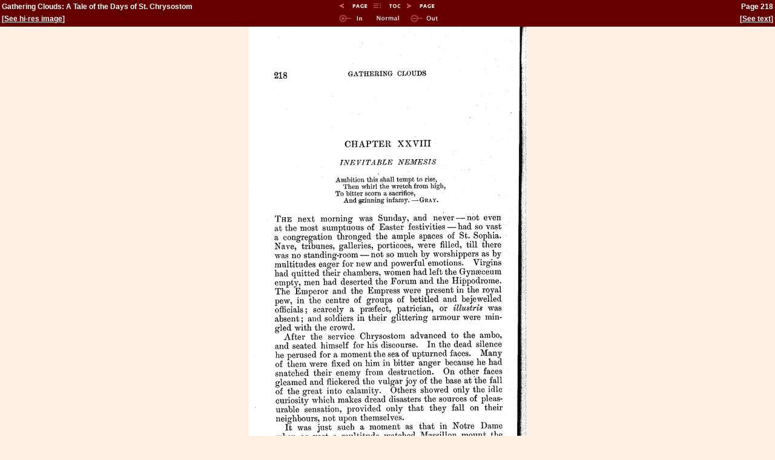

--- FILE ---
content_type: text/html
request_url: https://ccel.org/ccel/farrar/clouds/png/0232=218.htm
body_size: 788
content:

<html></head>
<title>Gathering Clouds: A Tale of the Days of St. Chrysostom by Frederic W. Farrar (page 218)</title>
<link rel="stylesheet" type="text/css" href="/ss/ThML10.css">
<script language="javascript" type="text/javascript" 
	src="/ss/util-dom.js"></script>
<style type="text/css">
body	{margin-left:0in; margin-right:0in}
a.white:link	{color:white}
a.white:visited	{color:white}
</style>
</head>
<body bgcolor="#FFF0E6">
<center>
<table width="100%" bgcolor="#660000">
<tr>
<td valign="top" class="whitehead" style="text-align:left; font-size:9pt; width:35%">
<div style="height:12pt; overflow:hidden">Gathering Clouds: A Tale of the Days of St. Chrysostom</div></td>
<td  valign="top" class="whitehead" style="text-align:center">
<div style="height:12pt">
<a href="0231=217.htm"><img border=0 src="/pix/mroonppv.gif" alt="Previous Page"></a><a href="index.html"><img border=0 src="/pix/mroontoc.gif" alt="Table of Contents"></a><a href="0233=219.htm"><img border=0 src="/pix/mroonpnx.gif" alt="Next Page"></a>
</div>
</td>
<td valign="top" class="whitehead" style="text-align:right; font-size:9pt; width:35%">
<div style="height:12pt; overflow:hidden">
Page 218
</div>
</td></tr>
<tr>
<td valign="top" class="whitehead" style="font-size:9pt;width:35%">
<div style="height:12pt; overflow:hidden">[<a style="color:white" href="../png-hires/0232=218.htm">See hi-res image</a>]</div></td>
<td valign="top" style="text-align:center">
<a href="#" onclick="zoom(459,782,'myimage','in')"><img border=0 src="/pix/zoomin.gif" alt="Zoom In" /></a>
<a href="#" onclick="zoom(459,782,'myimage','restore')"><img border=0 src="/pix/normal.gif" alt="Normal Size"></a>
<a href="#" onclick="zoom(459,782,'myimage','out')"><img border=0 src="/pix/zoomout.gif" alt="Zoom Out" /></a>
</td>
<td valign="top" class="whitehead" style="text-align:right; font-size:9pt; width:35%">
<div style="height:12pt; overflow:hidden">[<a style="color:white" href="/ccel/farrar/clouds.iv.xvi.html#iv.xvi-Page_218">See text</a>]</div>
</td></tr>
</table>
<img width="459" height="782" src="0232=218.png" id="myimage"><br>
</center>
</body></html>
